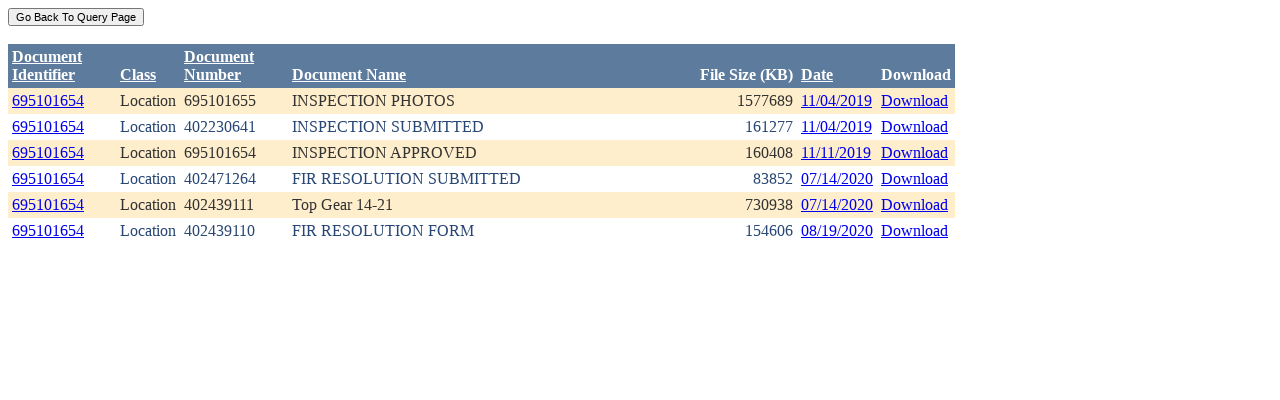

--- FILE ---
content_type: text/html; charset=utf-8
request_url: https://ecmc.state.co.us/weblink/Results.aspx?ID=695101654
body_size: 12663
content:


<!DOCTYPE html PUBLIC "-//W3C//DTD XHTML 1.0 Transitional//EN" "http://www.w3.org/TR/xhtml1/DTD/xhtml1-transitional.dtd">
<html xmlns="http://www.w3.org/1999/xhtml">
<head id="Head1"><title>
	Main Index Search Results
</title></head>
<body>
	<form name="form1" method="post" action="./Results.aspx?ID=695101654" id="form1">
<div>
<input type="hidden" name="__EVENTTARGET" id="__EVENTTARGET" value="" />
<input type="hidden" name="__EVENTARGUMENT" id="__EVENTARGUMENT" value="" />
<input type="hidden" name="__VIEWSTATE" id="__VIEWSTATE" value="/[base64]/[base64]/RG9jdW1lbnRJZD00OTgwMTYxZGQCAg9kFhRmD2QWAgIBDw8WBh8FBQ5Ub2NJRDogNDk4MDE4Nh8GBRlSZXN1bHRzLmFzcHg/[base64]/RG9jdW1lbnRJZD00OTgwMTg2ZGQCAw9kFhRmD2QWAgIBDw8WBh8FBQ5Ub2NJRDogNDk4NDgyNh8GBRlSZXN1bHRzLmFzcHg/[base64]/[base64]/RG9jdW1lbnRJZD01MTk2MjgxZGQCBg9kFhRmD2QWAgIBDw8WBh8FBQ5Ub2NJRDogNTIyNzk3Nh8GBRlSZXN1bHRzLmFzcHg/[base64]/7Oxd+Q==" />
</div>

<script type="text/javascript">
//<![CDATA[
var theForm = document.forms['form1'];
if (!theForm) {
    theForm = document.form1;
}
function __doPostBack(eventTarget, eventArgument) {
    if (!theForm.onsubmit || (theForm.onsubmit() != false)) {
        theForm.__EVENTTARGET.value = eventTarget;
        theForm.__EVENTARGUMENT.value = eventArgument;
        theForm.submit();
    }
}
//]]>
</script>


<div>

	<input type="hidden" name="__VIEWSTATEGENERATOR" id="__VIEWSTATEGENERATOR" value="6D431AC3" />
	<input type="hidden" name="__EVENTVALIDATION" id="__EVENTVALIDATION" value="/wEdAAcj6cBHbDAHL/x7o/vEG9XY8U64O7P3hu9FCADqHdzsao7ncSQaX9joRNAdNTIt5aR7I/cJ8I6XTO/562emt6htpKNhlwykdoTP9sn/t+fxJ5SolpRqbM5TXvhFMOa7Wgo02VOyj5OSOHuAq5gVUE8pRiJ06eCFN0ZCAfCTo8RKym/w15ZWaReo3QEyD1WgT8s=" />
</div>
		<div>
		    <input type="submit" name="ctl01" value="Go Back To Query Page" style="font-size:11px" /><br />
			<br />
			<div>
	<table cellspacing="0" cellpadding="4" border="0" id="WQResultGridView" style="color:#333333;border-collapse:collapse;">
		<tr style="color:White;background-color:#5D7B9D;font-weight:bold;">
			<th align="left" scope="col" style="width:100px;"><a href="javascript:__doPostBack(&#39;WQResultGridView&#39;,&#39;Sort$Unique_ID&#39;)" style="color:White;">Document<br/>Identifier</a></th><th align="left" valign="bottom" scope="col"><a href="javascript:__doPostBack(&#39;WQResultGridView&#39;,&#39;Sort$Class&#39;)" style="color:White;">Class</a></th><th align="left" scope="col" style="width:100px;"><a href="javascript:__doPostBack(&#39;WQResultGridView&#39;,&#39;Sort$Document_Number&#39;)" style="color:White;">Document<br/>Number</a></th><th align="left" valign="bottom" scope="col" style="width:400px;"><a href="javascript:__doPostBack(&#39;WQResultGridView&#39;,&#39;Sort$Document_Name&#39;)" style="color:White;">Document Name</a></th><th align="left" valign="bottom" scope="col">File Size (KB)</th><th align="left" valign="bottom" scope="col"><a href="javascript:__doPostBack(&#39;WQResultGridView&#39;,&#39;Sort$DocDate&#39;)" style="color:White;">Date</a></th><th valign="bottom" scope="col">Download</th>
		</tr><tr style="color:#333333;background-color:#FFEECC;">
			<td valign="top">
                            <a id="WQResultGridView_ctl02_HyperLink3" title="TocID: 4980161" href="Results.aspx?ID=695101654">695101654</a>
                        </td><td valign="top" style="white-space:nowrap;">
                            <span id="WQResultGridView_ctl02_Label1">Location</span>
                        </td><td valign="top">
                            
                            <span id="WQResultGridView_ctl02_Label1">695101655</span>
                        </td><td valign="top" style="width:400px;">INSPECTION PHOTOS</td><td align="right" valign="top">1577689</td><td valign="bottom">
                            <a id="WQResultGridView_ctl02_HyperLink3" href="Results.aspx?DocDate=11/04/2019">11/04/2019</a>
                        </td><td valign="top">
                            
                            <a id="WQResultGridView_ctl02_HyperLink1" href="DownloadDocumentPDF.aspx?DocumentId=4980161">Download</a>
                            
                        </td>
		</tr><tr style="color:#284775;background-color:White;">
			<td valign="top">
                            <a id="WQResultGridView_ctl03_HyperLink3" title="TocID: 4980186" href="Results.aspx?ID=695101654">695101654</a>
                        </td><td valign="top" style="white-space:nowrap;">
                            <span id="WQResultGridView_ctl03_Label1">Location</span>
                        </td><td valign="top">
                            
                            <span id="WQResultGridView_ctl03_Label1">402230641</span>
                        </td><td valign="top" style="width:400px;">INSPECTION SUBMITTED</td><td align="right" valign="top">161277</td><td valign="bottom">
                            <a id="WQResultGridView_ctl03_HyperLink3" href="Results.aspx?DocDate=11/04/2019">11/04/2019</a>
                        </td><td valign="top">
                            
                            <a id="WQResultGridView_ctl03_HyperLink1" href="DownloadDocumentPDF.aspx?DocumentId=4980186">Download</a>
                            
                        </td>
		</tr><tr style="color:#333333;background-color:#FFEECC;">
			<td valign="top">
                            <a id="WQResultGridView_ctl04_HyperLink3" title="TocID: 4984826" href="Results.aspx?ID=695101654">695101654</a>
                        </td><td valign="top" style="white-space:nowrap;">
                            <span id="WQResultGridView_ctl04_Label1">Location</span>
                        </td><td valign="top">
                            
                            <span id="WQResultGridView_ctl04_Label1">695101654</span>
                        </td><td valign="top" style="width:400px;">INSPECTION APPROVED</td><td align="right" valign="top">160408</td><td valign="bottom">
                            <a id="WQResultGridView_ctl04_HyperLink3" href="Results.aspx?DocDate=11/11/2019">11/11/2019</a>
                        </td><td valign="top">
                            
                            <a id="WQResultGridView_ctl04_HyperLink1" href="DownloadDocumentPDF.aspx?DocumentId=4984826">Download</a>
                            
                        </td>
		</tr><tr style="color:#284775;background-color:White;">
			<td valign="top">
                            <a id="WQResultGridView_ctl05_HyperLink3" title="TocID: 5196280" href="Results.aspx?ID=695101654">695101654</a>
                        </td><td valign="top" style="white-space:nowrap;">
                            <span id="WQResultGridView_ctl05_Label1">Location</span>
                        </td><td valign="top">
                            
                            <span id="WQResultGridView_ctl05_Label1">402471264</span>
                        </td><td valign="top" style="width:400px;">FIR RESOLUTION SUBMITTED</td><td align="right" valign="top">83852</td><td valign="bottom">
                            <a id="WQResultGridView_ctl05_HyperLink3" href="Results.aspx?DocDate=07/14/2020">07/14/2020</a>
                        </td><td valign="top">
                            
                            <a id="WQResultGridView_ctl05_HyperLink1" href="DownloadDocumentPDF.aspx?DocumentId=5196280">Download</a>
                            
                        </td>
		</tr><tr style="color:#333333;background-color:#FFEECC;">
			<td valign="top">
                            <a id="WQResultGridView_ctl06_HyperLink3" title="TocID: 5196281" href="Results.aspx?ID=695101654">695101654</a>
                        </td><td valign="top" style="white-space:nowrap;">
                            <span id="WQResultGridView_ctl06_Label1">Location</span>
                        </td><td valign="top">
                            
                            <span id="WQResultGridView_ctl06_Label1">402439111</span>
                        </td><td valign="top" style="width:400px;">Top Gear 14-21</td><td align="right" valign="top">730938</td><td valign="bottom">
                            <a id="WQResultGridView_ctl06_HyperLink3" href="Results.aspx?DocDate=07/14/2020">07/14/2020</a>
                        </td><td valign="top">
                            
                            <a id="WQResultGridView_ctl06_HyperLink1" href="DownloadDocumentPDF.aspx?DocumentId=5196281">Download</a>
                            
                        </td>
		</tr><tr style="color:#284775;background-color:White;">
			<td valign="top">
                            <a id="WQResultGridView_ctl07_HyperLink3" title="TocID: 5227976" href="Results.aspx?ID=695101654">695101654</a>
                        </td><td valign="top" style="white-space:nowrap;">
                            <span id="WQResultGridView_ctl07_Label1">Location</span>
                        </td><td valign="top">
                            
                            <span id="WQResultGridView_ctl07_Label1">402439110</span>
                        </td><td valign="top" style="width:400px;">FIR RESOLUTION FORM</td><td align="right" valign="top">154606</td><td valign="bottom">
                            <a id="WQResultGridView_ctl07_HyperLink3" href="Results.aspx?DocDate=08/19/2020">08/19/2020</a>
                        </td><td valign="top">
                            
                            <a id="WQResultGridView_ctl07_HyperLink1" href="DownloadDocumentPDF.aspx?DocumentId=5227976">Download</a>
                            
                        </td>
		</tr>
	</table>
</div>
			
		</div>
        
	</form>
</body>
</html>
